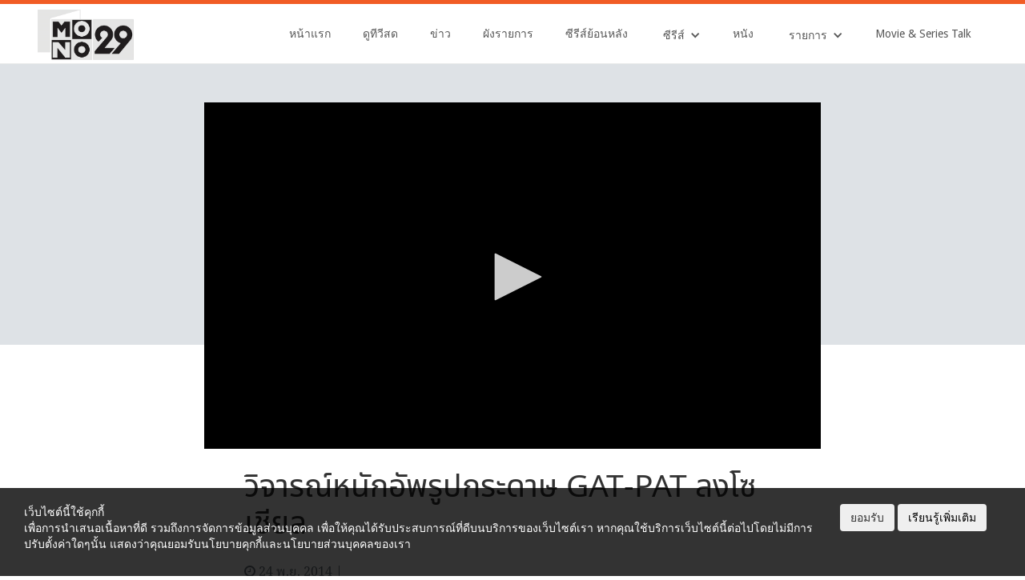

--- FILE ---
content_type: text/html; charset=UTF-8
request_url: https://mono29.com/episode/15785.html
body_size: 16831
content:
<!DOCTYPE html>
<!--  This site was created in Webflow. https://www.webflow.com -->
<!--  Last Published: Tue May 02 2017 04:33:01 GMT+0000 (UTC)  -->
<html data-wf-page="581ecd42910be8fb11c1cf08" data-wf-site="581ecd42910be8fb11c1cf07">
<head>
	<!-- <style>
		body > *:not(.ignore_gray) {
			filter: progid:DXImageTransform.Microsoft.BasicImage(grayscale=0.6);
			-webkit-filter: grayscale(0.6);
			filter: grayscale(0.6);
		}
	</style> -->
		
		<script>
			// หน้าTestใช้ https:// ไม่ได้
			if (document.location.protocol != "https:") {
				window.location = document.URL.replace(/^http:/i, "https:");
			}	
		</script>	

				
		<!--  AnyMind - ATS Tag -->		
		<script type="application/javascript" src="//anymind360.com/js/7613/ats.js"></script>
	

		<!-- Test Rapid7 -->
		<meta name="insight-app-sec-validation" content="11a6a30a-a984-4442-be2e-fc6327c0ba00">
		
		<meta http-equiv="X-UA-Compatible" content="IE=edge" />
		<meta charset="UTF-8">
		
		<link rel="profile" href="https://gmpg.org/xfn/11">
		<link rel="pingback" href="https://mono29.com/wp/xmlrpc.php">			
		<meta name="google-site-verification" content="google4fb3b18fc85870e5.html" />	
		
		  	<meta content="width=device-width, initial-scale=1" name="viewport">
	<link type="text/css" rel="stylesheet" href="https://maxcdn.bootstrapcdn.com/font-awesome/4.5.0/css/font-awesome.min.css">
  	<link href="https://mono29.com/app/themes/mono29-2017/assets/css/normalize.css" rel="stylesheet" type="text/css">
 	<link href="https://mono29.com/app/themes/mono29-2017/assets/css/webflow.css" rel="stylesheet" type="text/css">
  	<link href="https://mono29.com/app/themes/mono29-2017/assets/css/mono29.webflow.css?202208180110" rel="stylesheet" type="text/css">
	<link href="https://mono29.com/app/themes/mono29-2017/assets/css/pagination.css" rel="stylesheet" type="text/css">
	<link href="https://mono29.com/app/themes/mono29-2017/assets/css/popup.css" rel="stylesheet" type="text/css">
	<link href="https://mono29.com/app/themes/mono29-2017/assets/videojs-hls/video-js.css" rel="stylesheet" type="text/css">
	<link href="https://mono29.com/app/themes/mono29-2017/assets/css/bootstrap_btn.css" rel="stylesheet" type="text/css">
	<link rel='stylesheet' href="https://mono29.com/feed/resource/font/google/fonts.css">
  	<link href="https://mono29.com/app/themes/mono29-2017/assets/images/favicon/favicon.ico?1" rel="shortcut icon" type="image/x-icon">
	<link rel="apple-touch-icon" sizes="57x57" href="https://mono29.com/app/themes/mono29-2017/assets/images/favicon/apple-icon-57x57.png?1">
	<link rel="apple-touch-icon" sizes="60x60" href="https://mono29.com/app/themes/mono29-2017/assets/images/favicon/apple-icon-60x60.png?1">
	<link rel="apple-touch-icon" sizes="72x72" href="https://mono29.com/app/themes/mono29-2017/assets/images/favicon/apple-icon-72x72.png?1">
	<link rel="apple-touch-icon" sizes="76x76" href="https://mono29.com/app/themes/mono29-2017/assets/images/favicon/apple-icon-76x76.png?1">
	<link rel="apple-touch-icon" sizes="114x114" href="https://mono29.com/app/themes/mono29-2017/assets/images/favicon/apple-icon-114x114.png?1">
	<link rel="apple-touch-icon" sizes="120x120" href="https://mono29.com/app/themes/mono29-2017/assets/images/favicon/apple-icon-120x120.png?1">
	<link rel="apple-touch-icon" sizes="144x144" href="https://mono29.com/app/themes/mono29-2017/assets/images/favicon/apple-icon-144x144.png?1">
	<link rel="apple-touch-icon" sizes="152x152" href="https://mono29.com/app/themes/mono29-2017/assets/images/favicon/apple-icon-152x152.png?1">
	<link rel="apple-touch-icon" sizes="180x180" href="https://mono29.com/app/themes/mono29-2017/assets/images/favicon/apple-icon-180x180.png?1">
	<link rel="icon" type="image/png" sizes="192x192"  href="https://mono29.com/app/themes/mono29-2017/assets/images/favicon/android-icon-192x192.png?1">
	<link rel="icon" type="image/png" sizes="32x32" href="https://mono29.com/app/themes/mono29-2017/assets/images/favicon/favicon-32x32.png?1">
	<link rel="icon" type="image/png" sizes="96x96" href="https://mono29.com/app/themes/mono29-2017/assets/images/favicon/favicon-96x96.png?1">
	<link rel="icon" type="image/png" sizes="16x16" href="https://mono29.com/app/themes/mono29-2017/assets/images/favicon/favicon-16x16.png?1">
	<link rel="manifest" href="https://mono29.com/app/themes/mono29-2017/assets/images/favicon/manifest.json?1">
	<meta name="msapplication-TileColor" content="#ffffff">
	<meta name="msapplication-TileImage" content="https://mono29.com/app/themes/mono29-2017/assets/images/favicon/ms-icon-144x144.png?1">
	<meta name="theme-color" content="#ffffff">	
	<!-- for Facebook & Twitter -->       
			   
					<meta property="og:title" content="วิจารณ์หนักอัพรูปกระดาษ GAT-PAT ลงโซเชียล" />
			<meta property="og:description" content="Motion News 24-11-57.." />
			<meta property="og:url" content="https://mono29.com/episode/15785.html" />
			<meta property="og:type" content="article" />
			<meta name="twitter:card" content="summary_large_image" />
			<meta name="twitter:title" content="วิจารณ์หนักอัพรูปกระดาษ GAT-PAT ลงโซเชียล" />
			<meta name="twitter:description" content="Motion News 24-11-57.." />
							<meta property="og:image" content="https://mono29.com/app/themes/mono29-2017/assets/images/tumb_mono29.png?4" />
				<meta name="twitter:image" content="https://mono29.com/app/themes/mono29-2017/assets/images/tumb_mono29.png?4" />
					
		<meta name='robots' content='index, follow, max-image-preview:large, max-snippet:-1, max-video-preview:-1' />

	<!-- This site is optimized with the Yoast SEO plugin v25.9 - https://yoast.com/wordpress/plugins/seo/ -->
	<title>วิจารณ์หนักอัพรูปกระดาษ GAT-PAT ลงโซเชียล</title>
	<meta name="description" content="กลายเป็นกระแสวิพากษ์วิจารณ์เชิงลบในโลกออนไลน์ เมื่อมีนักเรียนหญิงรายหนึ่งอัพรูปกระดาษข้อสอบ GAT-PAT ลงในอินสตาแกรม เพราะการนำมือถือเข้าห้องสอบถือว่าเข้าข่ายทุจริต" />
	<link rel="canonical" href="https://mono29.com/episode/15785.html" />
	<meta property="og:locale" content="en_US" />
	<meta property="og:type" content="article" />
	<meta property="og:title" content="วิจารณ์หนักอัพรูปกระดาษ GAT-PAT ลงโซเชียล" />
	<meta property="og:description" content="กลายเป็นกระแสวิพากษ์วิจารณ์เชิงลบในโลกออนไลน์ เมื่อมีนักเรียนหญิงรายหนึ่งอัพรูปกระดาษข้อสอบ GAT-PAT ลงในอินสตาแกรม เพราะการนำมือถือเข้าห้องสอบถือว่าเข้าข่ายทุจริต" />
	<meta property="og:url" content="https://mono29.com/episode/15785.html" />
	<meta property="og:site_name" content="MONO29 TV Official Site" />
	<meta property="article:publisher" content="https://www.facebook.com/Mono29TV/" />
	<meta property="og:image" content="https://mono29.com/app/uploads/2025/06/LOGO.png" />
	<meta property="og:image:width" content="748" />
	<meta property="og:image:height" content="380" />
	<meta property="og:image:type" content="image/png" />
	<meta name="twitter:card" content="summary_large_image" />
	<meta name="twitter:site" content="@mono29tv" />
	<script type="application/ld+json" class="yoast-schema-graph">{"@context":"https://schema.org","@graph":[{"@type":"WebPage","@id":"https://mono29.com/episode/15785.html","url":"https://mono29.com/episode/15785.html","name":"วิจารณ์หนักอัพรูปกระดาษ GAT-PAT ลงโซเชียล","isPartOf":{"@id":"https://mono29.com/#website"},"datePublished":"2014-11-24T09:26:07+00:00","description":"กลายเป็นกระแสวิพากษ์วิจารณ์เชิงลบในโลกออนไลน์ เมื่อมีนักเรียนหญิงรายหนึ่งอัพรูปกระดาษข้อสอบ GAT-PAT ลงในอินสตาแกรม เพราะการนำมือถือเข้าห้องสอบถือว่าเข้าข่ายทุจริต","breadcrumb":{"@id":"https://mono29.com/episode/15785.html#breadcrumb"},"inLanguage":"en-US","potentialAction":[{"@type":"ReadAction","target":["https://mono29.com/episode/15785.html"]}]},{"@type":"BreadcrumbList","@id":"https://mono29.com/episode/15785.html#breadcrumb","itemListElement":[{"@type":"ListItem","position":1,"name":"Home","item":"https://mono29.com/"},{"@type":"ListItem","position":2,"name":"คลิปย้อนหลัง","item":"https://mono29.com/episode"},{"@type":"ListItem","position":3,"name":"วิจารณ์หนักอัพรูปกระดาษ GAT-PAT ลงโซเชียล"}]},{"@type":"WebSite","@id":"https://mono29.com/#website","url":"https://mono29.com/","name":"MONO29 TV Official Site","description":"","publisher":{"@id":"https://mono29.com/#organization"},"potentialAction":[{"@type":"SearchAction","target":{"@type":"EntryPoint","urlTemplate":"https://mono29.com/?s={search_term_string}"},"query-input":{"@type":"PropertyValueSpecification","valueRequired":true,"valueName":"search_term_string"}}],"inLanguage":"en-US"},{"@type":"Organization","@id":"https://mono29.com/#organization","name":"MONO29 TV Official Site","url":"https://mono29.com/","logo":{"@type":"ImageObject","inLanguage":"en-US","@id":"https://mono29.com/#/schema/logo/image/","url":"https://mono29.com/app/uploads/2025/06/LOGO.png","contentUrl":"https://mono29.com/app/uploads/2025/06/LOGO.png","width":748,"height":380,"caption":"MONO29 TV Official Site"},"image":{"@id":"https://mono29.com/#/schema/logo/image/"},"sameAs":["https://www.facebook.com/Mono29TV/","https://x.com/mono29tv","https://www.instagram.com/mono29tv/","https://www.youtube.com/channel/UCMOAZtTJ-y685oHwDs1Aiqg"]}]}</script>
	<!-- / Yoast SEO plugin. -->


<link rel="alternate" title="oEmbed (JSON)" type="application/json+oembed" href="https://mono29.com/wp-json/oembed/1.0/embed?url=https%3A%2F%2Fmono29.com%2Fepisode%2F15785.html" />
<link rel="alternate" title="oEmbed (XML)" type="text/xml+oembed" href="https://mono29.com/wp-json/oembed/1.0/embed?url=https%3A%2F%2Fmono29.com%2Fepisode%2F15785.html&#038;format=xml" />
<style id='wp-img-auto-sizes-contain-inline-css' type='text/css'>
img:is([sizes=auto i],[sizes^="auto," i]){contain-intrinsic-size:3000px 1500px}
/*# sourceURL=wp-img-auto-sizes-contain-inline-css */
</style>
<style id='wp-emoji-styles-inline-css' type='text/css'>

	img.wp-smiley, img.emoji {
		display: inline !important;
		border: none !important;
		box-shadow: none !important;
		height: 1em !important;
		width: 1em !important;
		margin: 0 0.07em !important;
		vertical-align: -0.1em !important;
		background: none !important;
		padding: 0 !important;
	}
/*# sourceURL=wp-emoji-styles-inline-css */
</style>
<link rel='stylesheet' id='wp-block-library-css' href='https://mono29.com/wp/wp-includes/css/dist/block-library/style.min.css?ver=202601220029' type='text/css' media='all' />
<style id='wp-block-library-inline-css' type='text/css'>
/*wp_block_styles_on_demand_placeholder:6972221e3cc8e*/
/*# sourceURL=wp-block-library-inline-css */
</style>
<style id='classic-theme-styles-inline-css' type='text/css'>
/*! This file is auto-generated */
.wp-block-button__link{color:#fff;background-color:#32373c;border-radius:9999px;box-shadow:none;text-decoration:none;padding:calc(.667em + 2px) calc(1.333em + 2px);font-size:1.125em}.wp-block-file__button{background:#32373c;color:#fff;text-decoration:none}
/*# sourceURL=/wp-includes/css/classic-themes.min.css */
</style>
<link rel='stylesheet' id='ppress-frontend-css' href='https://mono29.com/app/plugins/wp-user-avatar/assets/css/frontend.min.css?ver=202601220029' type='text/css' media='all' />
<link rel='stylesheet' id='ppress-flatpickr-css' href='https://mono29.com/app/plugins/wp-user-avatar/assets/flatpickr/flatpickr.min.css?ver=202601220029' type='text/css' media='all' />
<link rel='stylesheet' id='ppress-select2-css' href='https://mono29.com/app/plugins/wp-user-avatar/assets/select2/select2.min.css?ver=202601220029' type='text/css' media='all' />
<link rel='stylesheet' id='wp-pagenavi-css' href='https://mono29.com/app/plugins/wp-pagenavi/pagenavi-css.css?ver=202601220029' type='text/css' media='all' />
<script type="text/javascript" src="https://mono29.com/wp/wp-includes/js/jquery/jquery.min.js?ver=202601220029" id="jquery-core-js"></script>
<script type="text/javascript" src="https://mono29.com/wp/wp-includes/js/jquery/jquery-migrate.min.js?ver=202601220029" id="jquery-migrate-js"></script>
<script type="text/javascript" src="https://mono29.com/app/plugins/wp-user-avatar/assets/flatpickr/flatpickr.min.js?ver=202601220029" id="ppress-flatpickr-js"></script>
<script type="text/javascript" src="https://mono29.com/app/plugins/wp-user-avatar/assets/select2/select2.min.js?ver=202601220029" id="ppress-select2-js"></script>
<link rel="https://api.w.org/" href="https://mono29.com/wp-json/" /><link rel="alternate" title="JSON" type="application/json" href="https://mono29.com/wp-json/wp/v2/episode/15785" /><link rel="EditURI" type="application/rsd+xml" title="RSD" href="https://mono29.com/wp/xmlrpc.php?rsd" />
<meta name="generator" content="WordPress 6.9" />
<link rel='shortlink' href='https://mono29.com/?p=15785' />
<script>crudScriptURL = "https://mono29.com/app/plugins/mono-tv-schedule/crud.php"</script>			<link rel="stylesheet" href="https://mono29.com/app/plugins/wp-post-thumbnail/css/wppt.css" type="text/css" media="all" />
		<link rel="icon" href="https://mono29.com/app/uploads/2025/06/IconMono29-150x150.png" sizes="32x32" />
<link rel="icon" href="https://mono29.com/app/uploads/2025/06/IconMono29-300x300.png" sizes="192x192" />
<link rel="apple-touch-icon" href="https://mono29.com/app/uploads/2025/06/IconMono29-300x300.png" />
<meta name="msapplication-TileImage" content="https://mono29.com/app/uploads/2025/06/IconMono29-300x300.png" />
 
	

		<script type="text/javascript">
    var PWT={};
    var googletag = googletag || {};
    googletag.cmd = googletag.cmd || [];
    PWT.jsLoaded = function(){
        (function() {
			var gads = document.createElement('script');
			gads.async = true;
            var useSSL = 'https:' == document.location.protocol; 
			gads.async = true;
            gads.src = (useSSL ? 'https:' : 'http:') + '//www.googletagservices.com/tag/js/gpt.js';
            var node = document.getElementsByTagName('script')[0];
            node.parentNode.insertBefore(gads, node);
        })();
    };
    (function() {
        var purl = window.location.href;
        if( window.matchMedia( "(min-width: 1024px)" ).matches) {
            var url = '//ads.pubmatic.com/AdServer/js/pwt/157012/872';
        } else {
            var url = '//ads.pubmatic.com/AdServer/js/pwt/157012/901';
        }
        var profileVersionId = '';
        if(purl.indexOf('pwtv=')>0){
            var regexp = /pwtv=(.*?)(&|$)/g;
            var matches = regexp.exec(purl);
            if(matches.length >= 2 && matches[1].length > 0){
                profileVersionId = '/'+matches[1];
            }
        }
        var wtads = document.createElement('script');
        wtads.async = true;
        wtads.type = 'text/javascript';
        wtads.src = url+profileVersionId+'/pwt.js';
        var node = document.getElementsByTagName('script')[0];
        node.parentNode.insertBefore(wtads, node);
    })();
</script>
<script>
	googletag.cmd.push(function() {
		var map_topbanner = googletag.sizeMapping().
			addSize([1024, 0], [[970, 250]]).
			addSize([320, 0], [[320, 150]]).
			build();
		var map_rectangle = googletag.sizeMapping().
			addSize([320, 0], [[300, 250]]).
			build();
		var map_billboard = googletag.sizeMapping().
			addSize([1024, 0], [[970, 250]]).
			addSize([320, 0], [[320, 150]]).
			build();
		var map_above_writer = googletag.sizeMapping().
			addSize([1024, 0], [[728, 90], [640, 360]]).
			addSize([320, 0], [[320, 50], [320, 100], [300, 250], [336, 280]]).
			build();
	
				
	
		//<!-- /10983686/Adbro_Out_of_Page -->
		//var adbro_slot = googletag.defineSlot('/10983686/Adbro_Out_of_Page', [], 'div-gpt-ad-1658731957644-0').
		//	addService(googletag.pubads());
	
		googletag.pubads().enableSingleRequest();
		googletag.pubads().disableInitialLoad();
		googletag.pubads().collapseEmptyDivs();
		googletag.enableServices();

		
	});
</script>

		<!-- Google Tag Manager -->
		<script>(function(w,d,s,l,i){w[l]=w[l]||[];w[l].push({'gtm.start':
		new Date().getTime(),event:'gtm.js'});var f=d.getElementsByTagName(s)[0],
		j=d.createElement(s),dl=l!='dataLayer'?'&l='+l:'';j.async=true;j.src=
		'https://www.googletagmanager.com/gtm.js?id='+i+dl;f.parentNode.insertBefore(j,f);
		})(window,document,'script','dataLayer','GTM-M5F7T5T');</script>
		<!-- End Google Tag Manager -->

		
		<meta name="facebook-domain-verification" content="4kmzddl9hq96hfjf06s7yu4oxorjb7" />
</head>
<body>
  <div class="section-top-header"></div>
  <div class="section-menu"data-ix="show-nav">
    <div class="navbar-scroll w-nav" data-animation="over-right" data-collapse="medium" data-duration="400" data-ix="display-none">
      <div class="menu-scroll-block w-clearfix">
        <a class="brand-scroll-block w-nav-brand" href="https://mono29.com/"><img class="brand-img-scroll" sizes="100vw" src="https://mono29.com/app/themes/mono29-2017/assets/images/LOGO.png?3" srcset="https://mono29.com/app/themes/mono29-2017/assets/images/LOGO-p-500x255.png?3 500w, https://mono29.com/app/themes/mono29-2017/assets/images/LOGO.png?3 748w" width="374">
        </a>
        <nav class="nav-menu-scroll w-nav-menu" role="navigation"><a class="nav-link-scroll w-nav-link" href="https://mono29.com/">หน้าแรก</a><a class="nav-link-scroll w-nav-link" href="https://mono29.com/livetv">ดูทีวีสด</a><a class="nav-link-scroll w-nav-link" href="https://mono29.com/news">ข่าว</a><a class="nav-link-scroll w-nav-link" href="https://mono29.com/schedule">ผังรายการ</a><a class="nav-link-scroll w-nav-link" href="https://mono29.com/rerun">ซีรีส์ย้อนหลัง</a>
          <div class="w-dropdown" data-delay="0">
            <div class="menu-dropdown-scroll w-dropdown-toggle">
              <div class="text-dropdown-menu-scroll">ซีรีส์</div>
              <div class="w-icon-dropdown-toggle"></div>
            </div>
            <nav class="w-dropdown-list"><a class="menu-dropdown-sub w-dropdown-link" href="https://mono29.com/programs/thai-series">ซีรีส์ไทย</a><a class="menu-dropdown-sub w-dropdown-link" href="https://mono29.com/programs/hollywood-seris">ซีรีส์ฝรั่ง</a><a class="menu-dropdown-sub w-dropdown-link" href="https://mono29.com/programs/china-series">ซีรีส์จีน</a><a class="menu-dropdown-sub w-dropdown-link" href="https://mono29.com/programs/korea-series">ซีรีส์เกาหลี</a>
            </nav>
          </div><a class="nav-link-scroll w-nav-link" href="https://mono29.com/programs/movie">หนัง</a>
          <div class="w-dropdown" data-delay="0">
            <div class="menu-dropdown-scroll w-dropdown-toggle">
              <div class="text-dropdown-menu-scroll">รายการ</div>
              <div class="w-icon-dropdown-toggle"></div>
            </div>
            <nav class="w-dropdown-list"><a class="menu-dropdown-sub w-dropdown-link" href="https://mono29.com/programs/news">ข่าว</a><a class="menu-dropdown-sub w-dropdown-link" href="https://mono29.com/sport">กีฬา</a><a class="menu-dropdown-sub w-dropdown-link" href="https://mono29.com/programs/general/variety">วาไรตี้</a><a class="menu-dropdown-sub w-dropdown-link" href="https://mono29.com/programs/general/talkshow">ทอร์คโชว์</a><a class="menu-dropdown-sub w-dropdown-link" href="https://mono29.com/programs/general/gameshow">เกมส์โชว์</a><a class="menu-dropdown-sub w-dropdown-link" href="https://mono29.com/programs/general/youth">เด็กและเยาวชน</a>
            </nav>
          </div><a class="nav-link-scroll w-nav-link" href="https://mono29.com/programs/movie-series-talk">Movie &amp; Series Talk</a>
        </nav>
        <div class="hamburger-menu-button w-nav-button">
          <div class="w-icon-nav-menu"></div>
        </div>
		<div class="social-share-button">
          <i class="fa fa-share-alt" aria-hidden="true"></i>
        </div>
      </div>
    </div>
    <div class="navbar-h w-nav" data-animation="over-right" data-collapse="medium" data-duration="400" data-easing="ease-in-out-back" data-easing2="ease-in-out-back">
      <div class="container-menu w-clearfix">
        <a class="brand-h w-nav-brand" href="https://mono29.com/"><img class="logo-mono" sizes="120px" src="https://mono29.com/app/themes/mono29-2017/assets/images/LOGO.png?3" srcset="https://mono29.com/app/themes/mono29-2017/assets/images/LOGO-p-500x255.png?3 500w, https://mono29.com/app/themes/mono29-2017/assets/images/LOGO.png?3 748w" width="352">
        </a>
        <nav class="hamburger-nav-menu w-nav-menu" role="navigation"><a class="menu-nav-link w-nav-link" href="https://mono29.com/">หน้าแรก</a><a class="menu-nav-link w-nav-link" href="https://mono29.com/livetv">ดูทีวีสด</a><a class="menu-nav-link w-nav-link" href="https://mono29.com/news">ข่าว</a><a class="menu-nav-link w-nav-link" href="https://mono29.com/schedule">ผังรายการ</a><a class="menu-nav-link w-nav-link" href="https://mono29.com/rerun">ซีรีส์ย้อนหลัง</a>
          <div class="w-dropdown" data-delay="0">
            <div class="menu-drodown w-dropdown-toggle">
              <div class="hamburger-dropdown-menu">ซีรีส์</div>
              <div class="w-icon-dropdown-toggle"></div>
            </div>
            <nav class="w-dropdown-list"><a class="menu-dropdown-sub w-dropdown-link" href="https://mono29.com/programs/thai-series">ซีรีส์ไทย</a><a class="menu-dropdown-sub w-dropdown-link" href="https://mono29.com/programs/hollywood-seris">ซีรีส์ฝรั่ง</a><a class="menu-dropdown-sub w-dropdown-link" href="https://mono29.com/programs/china-series">ซีรีส์จีน</a><a class="menu-dropdown-sub w-dropdown-link" href="https://mono29.com/programs/korea-series">ซีรีส์เกาหลี</a>
            </nav>
          </div><a class="menu-nav-link w-nav-link" href="https://mono29.com/programs/movie">หนัง</a>
          <div class="w-dropdown" data-delay="0">
            <div class="menu-drodown w-dropdown-toggle">
              <div class="hamburger-dropdown-menu">รายการ</div>
              <div class="w-icon-dropdown-toggle"></div>
            </div>
            <nav class="w-dropdown-list"><a class="menu-dropdown-sub w-dropdown-link" href="https://mono29.com/programs/news">ข่าว</a><a class="menu-dropdown-sub w-dropdown-link" href="https://mono29.com/sport">กีฬา</a><a class="menu-dropdown-sub w-dropdown-link" href="https://mono29.com/programs/general/variety">วาไรตี้</a><a class="menu-dropdown-sub w-dropdown-link" href="https://mono29.com/programs/general/talkshow">ทอร์คโชว์</a><a class="menu-dropdown-sub w-dropdown-link" href="https://mono29.com/programs/general/gameshow">เกมส์โชว์</a><a class="menu-dropdown-sub w-dropdown-link" href="https://mono29.com/programs/general/youth">เด็กและเยาวชน</a>
            </nav>
          </div><a class="menu-nav-link w-nav-link" href="https://mono29.com/programs/movie-series-talk">Movie &amp; Series Talk</a>
        </nav>
        <div class="hamburger-menu-button w-nav-button">
          <div class="w-icon-nav-menu"></div>
        </div>
		<div class="social-share-button">
          <i class="fa fa-share-alt" aria-hidden="true"></i>
        </div>
      </div>
    </div>
  </div>
	<div class="share-container">
		<div class="share-container-bg">
			<div class="social-share-title">แชร์</div>
			<div class="social-share-close">x</div>
			<a target="popup" href="https://www.facebook.com/sharer/sharer.php?u=https%3A%2F%2Fmono29.com%2Fepisode%2F15785.html"
			onclick="window.open('https://www.facebook.com/sharer/sharer.php?u=https%3A%2F%2Fmono29.com%2Fepisode%2F15785.html','popup','width=600,height=600'); return false;" >
				<img src="https://mono29.com/app/themes/mono29-2017/assets/images/share/facebook.jpg" />
			</a>

			<a target="popup" href="https://social-plugins.line.me/lineit/share?url=https%3A%2F%2Fmono29.com%2Fepisode%2F15785.html"
			onclick="window.open('https://social-plugins.line.me/lineit/share?url=https%3A%2F%2Fmono29.com%2Fepisode%2F15785.html','popup','width=600,height=600'); return false;" >
				<img src="https://mono29.com/app/themes/mono29-2017/assets/images/share/line.jpg"  />
			</a>

			<a target="popup" href="https://twitter.com/share?url=https%3A%2F%2Fmono29.com%2Fepisode%2F15785.html"
			onclick="window.open('https://twitter.com/share?url=https%3A%2F%2Fmono29.com%2Fepisode%2F15785.html','popup','width=600,height=600'); return false;" >
				<img src="https://mono29.com/app/themes/mono29-2017/assets/images/share/twitter.jpg" />
			</a>

			<a href="#" class="copy_url" data-url="https://mono29.com/episode/15785.html">
				<img src="https://mono29.com/app/themes/mono29-2017/assets/images/share/url.jpg" />
			</a>
		</div>
	</div>
	<div class="alert_notification">คัดลอก URL แล้ว</div>
<link href="https://mono29.com/app/themes/mono29-2017/assets/css/mono29news.css?202501021114" rel="stylesheet" type="text/css">
<article id="post-15785" class="main-article" data-post_id="15785">
  <div class="entry-header-wrap" >
    <!--<div id='dfp-topbanner-news' class="google_ads_place w-clearfix">
        <script>
        googletag.cmd.push(function() { 
          googletag.display('dfp-topbanner-news');
        });
        </script>
    </div>--> 
    <header class="entry-header">
      <div class="entry-feature-image">
          <div class="post-embed-video">
		  					<iframe width="680" height="419"  src="https://mono29.com/embed/?episode_id=15785" frameborder="0" allowfullscreen></iframe>
			          </div>
      </div>

      <div class="entry-header-meta">
        <h1 class="entry-title">วิจารณ์หนักอัพรูปกระดาษ GAT-PAT ลงโซเชียล</h1>
          <div class="entry-meta">
            <span class="posted-on">
              <i class="fa fa-clock-o" aria-hidden="true"></i>
              <a href="https://mono29.com/episode/15785.html" rel="bookmark"> 24 พ.ย. 2014</a> | 
              <a href=""></a>
	    </span>
            <span class="viewed">

            </span>
            <div class="single-share">
              <a target="popup" href="https://www.facebook.com/sharer/sharer.php?u=https%3A%2F%2Fmono29.com%2Fepisode%2F15785.html"
              onclick="window.open('https://www.facebook.com/sharer/sharer.php?u=https%3A%2F%2Fmono29.com%2Fepisode%2F15785.html','popup','width=600,height=600'); return false;" >
                <img src="https://mono29.com/app/themes/mono29-2017/assets/images/share/facebook.jpg" />
              </a>

              <a target="popup" href="https://social-plugins.line.me/lineit/share?url=https%3A%2F%2Fmono29.com%2Fepisode%2F15785.html"
              onclick="window.open('https://social-plugins.line.me/lineit/share?url=https%3A%2F%2Fmono29.com%2Fepisode%2F15785.html','popup','width=600,height=600'); return false;" >
                <img src="https://mono29.com/app/themes/mono29-2017/assets/images/share/line.jpg"  />
              </a>

              <a target="popup" href="https://twitter.com/share?url=https%3A%2F%2Fmono29.com%2Fepisode%2F15785.html"
              onclick="window.open('https://twitter.com/share?url=https%3A%2F%2Fmono29.com%2Fepisode%2F15785.html','popup','width=600,height=600'); return false;" >
                <img src="https://mono29.com/app/themes/mono29-2017/assets/images/share/twitter.jpg" />
              </a>

              <a href="#" class="copy_url" data-url="https://mono29.com/episode/15785.html">
                <img src="https://mono29.com/app/themes/mono29-2017/assets/images/share/url.jpg" />
              </a>
            </div>
          </div><!-- .meta-info -->
      </div>
    </header> 
  </div>

  <div class="entry-content">

  <p><a title="โฆษก สตช. ชี้แจงอดีต ผกก.กองปราบฆ่าตัวตายเอง" href="https://mono29.com/episode/%e0%b9%82%e0%b8%86%e0%b8%a9%e0%b8%81-%e0%b8%aa%e0%b8%95%e0%b8%8a-%e0%b8%8a%e0%b8%b5%e0%b9%89%e0%b9%81%e0%b8%88%e0%b8%87%e0%b8%ad%e0%b8%94%e0%b8%b5%e0%b8%95-%e0%b8%9c%e0%b8%81%e0%b8%81-%e0%b8%81">Motion News 24-11-57 </a></p>
<!--[1] 0, 0 -->	<br>
	<strong>Embed: </strong>
			<input id="embedInput" type="text" class="input-copy-text" value="&lt;iframe width=&quot;660&quot; height=&quot;377&quot; src=&quot;https://mono29.com/embed/?episode_id=15785&quot; frameborder=&quot;0&quot; allowfullscreen&gt;&lt;/iframe&gt;" name="video-link" />
	    <hr>
    <div class="entry-meta-tag">
      <b style="color:#6c757d;">แท็ก: </b>
      <a href=""></a>
      <span class="tags-links"> , <a href="https://mono29.com/tag/gat-pat" rel="tag">GAT-PAT</a>, <a href="https://mono29.com/tag/instagram" rel="tag">Instagram</a>, <a href="https://mono29.com/tag/%e0%b8%81%e0%b8%b2%e0%b8%a3%e0%b8%a8%e0%b8%b6%e0%b8%81%e0%b8%a9%e0%b8%b2" rel="tag">การศึกษา</a>, <a href="https://mono29.com/tag/%e0%b8%82%e0%b9%88%e0%b8%b2%e0%b8%a7" rel="tag">ข่าว</a>, <a href="https://mono29.com/tag/%e0%b8%97%e0%b8%b8%e0%b8%88%e0%b8%a3%e0%b8%b4%e0%b8%95" rel="tag">ทุจริต</a>, <a href="https://mono29.com/tag/%e0%b8%99%e0%b8%b1%e0%b8%81%e0%b9%80%e0%b8%a3%e0%b8%b5%e0%b8%a2%e0%b8%99" rel="tag">นักเรียน</a>, <a href="https://mono29.com/tag/%e0%b8%a7%e0%b8%b4%e0%b8%88%e0%b8%b2%e0%b8%a3%e0%b8%93%e0%b9%8c" rel="tag">วิจารณ์</a>, <a href="https://mono29.com/tag/%e0%b8%ab%e0%b8%99%e0%b8%b1%e0%b8%87%e0%b8%94%e0%b8%b5%e0%b8%8b%e0%b8%b5%e0%b8%a3%e0%b8%b5%e0%b8%aa%e0%b9%8c%e0%b8%94%e0%b8%b1%e0%b8%87" rel="tag">หนังดีซีรีส์ดัง</a>, <a href="https://mono29.com/tag/%e0%b8%ad%e0%b8%b4%e0%b8%99%e0%b8%aa%e0%b8%95%e0%b8%b2%e0%b9%81%e0%b8%81%e0%b8%a3%e0%b8%a1" rel="tag">อินสตาแกรม</a></span>    </div>
  </div><!-- .entry-content -->


      <div id='dfp-rectangle-news' class="google_ads_place w-clearfix" style="margin-bottom:30px;">
    <script>
    googletag.cmd.push(function() { 
      googletag.display('dfp-rectangle-news');
    });
    </script>
  </div> 
</div>
	
		<div class="episode-relate-container">
							<h2 class="entry-title">คลิปล่าสุดของ ข่าวสั้น Motion News</h2>
						<div class="episode-relate-box">
								
					<div class="episode-relate">
						<a href="https://mono29.com/episode/338855.html">
							<div class="div-overlay-block2">
								<div class="video-thumb-icon-block2">
									<div class="video-thumb-side-icon-circle">
										<div class="video-thumb-icon"></div>
									</div>
								</div>
							</div>
							<img src="https://img-ha.mthcdn.com/i3zqPtHmNmRh6_B5hyu5KP_vEXs=/220x123/smart/mono29.com/app/wp-post-thumbnail/8CdM8m.jpg" srcset="https://img-ha.mthcdn.com/i3zqPtHmNmRh6_B5hyu5KP_vEXs=/220x123/smart/mono29.com/app/wp-post-thumbnail/8CdM8m.jpg 220w, https://img-ha.mthcdn.com/hCFkSw5LrffSdIIlmlhduul4XLo=/440x247/smart/mono29.com/app/wp-post-thumbnail/8CdM8m.jpg 440w" sizes="(max-width: 639px) 100vw, (max-width: 1023px) 100vw, 100vw" alt="ข่าวสั้น Motion News Break 3 29-06-64" class="video-thumb-img">							<div class="block2">
								<div class="thumb-title-block2">
									<div class="video-thumb-title2">ข่าวสั้น Motion News Break 3 29-06-64</div>
								</div>
								<div class="thumb-time-block2" style="margin-top: 5px;">
									<i class="material-icons" style="vertical-align: middle;font-size: 12px;">schedule</i>
									<div class="thumb-time-title2">29 มิ.ย. 2021</div>
								</div> 
							</div>             
						</a>
					</div>
								
					<div class="episode-relate">
						<a href="https://mono29.com/episode/338854.html">
							<div class="div-overlay-block2">
								<div class="video-thumb-icon-block2">
									<div class="video-thumb-side-icon-circle">
										<div class="video-thumb-icon"></div>
									</div>
								</div>
							</div>
							<img src="https://img-ha.mthcdn.com/ZpgO6RiJZhRGvC7iTCquwaW-DaQ=/220x123/smart/mono29.com/app/wp-post-thumbnail/13i2e0.jpg" srcset="https://img-ha.mthcdn.com/ZpgO6RiJZhRGvC7iTCquwaW-DaQ=/220x123/smart/mono29.com/app/wp-post-thumbnail/13i2e0.jpg 220w, https://img-ha.mthcdn.com/tHQC1O0XlJ_weXOLWgBO9FkG2Ow=/440x247/smart/mono29.com/app/wp-post-thumbnail/13i2e0.jpg 440w" sizes="(max-width: 639px) 100vw, (max-width: 1023px) 100vw, 100vw" alt="เวียดนามอนุมัติฉุกเฉิน วัคซีนโมเดอร์นา" class="video-thumb-img">							<div class="block2">
								<div class="thumb-title-block2">
									<div class="video-thumb-title2">เวียดนามอนุมัติฉุกเฉิน วัคซีนโมเดอร์นา</div>
								</div>
								<div class="thumb-time-block2" style="margin-top: 5px;">
									<i class="material-icons" style="vertical-align: middle;font-size: 12px;">schedule</i>
									<div class="thumb-time-title2">29 มิ.ย. 2021</div>
								</div> 
							</div>             
						</a>
					</div>
								
					<div class="episode-relate">
						<a href="https://mono29.com/episode/338853.html">
							<div class="div-overlay-block2">
								<div class="video-thumb-icon-block2">
									<div class="video-thumb-side-icon-circle">
										<div class="video-thumb-icon"></div>
									</div>
								</div>
							</div>
							<img src="https://img-ha.mthcdn.com/dOYu0dvpTf4GL-VjR8MlRZf8A9I=/220x123/smart/mono29.com/app/wp-post-thumbnail/Esz6bN.jpg" srcset="https://img-ha.mthcdn.com/dOYu0dvpTf4GL-VjR8MlRZf8A9I=/220x123/smart/mono29.com/app/wp-post-thumbnail/Esz6bN.jpg 220w, https://img-ha.mthcdn.com/6Lnfr46_NH5cFNl8VAUVepp4nGc=/440x247/smart/mono29.com/app/wp-post-thumbnail/Esz6bN.jpg 440w" sizes="(max-width: 639px) 100vw, (max-width: 1023px) 100vw, 100vw" alt="พนักงาน อาบ-อบ-นวด ร้องรัฐเยียวยาเดือนละ 5 พัน" class="video-thumb-img">							<div class="block2">
								<div class="thumb-title-block2">
									<div class="video-thumb-title2">พนักงาน อาบ-อบ-นวด ร้องรัฐเยียวยาเดือนละ 5 พัน</div>
								</div>
								<div class="thumb-time-block2" style="margin-top: 5px;">
									<i class="material-icons" style="vertical-align: middle;font-size: 12px;">schedule</i>
									<div class="thumb-time-title2">29 มิ.ย. 2021</div>
								</div> 
							</div>             
						</a>
					</div>
								
					<div class="episode-relate">
						<a href="https://mono29.com/episode/338852.html">
							<div class="div-overlay-block2">
								<div class="video-thumb-icon-block2">
									<div class="video-thumb-side-icon-circle">
										<div class="video-thumb-icon"></div>
									</div>
								</div>
							</div>
							<img src="https://img-ha.mthcdn.com/EhFs6Hhqn0cBNAlLnq3pPi3Yfvs=/220x123/smart/mono29.com/app/wp-post-thumbnail/oRB0X0.jpg" srcset="https://img-ha.mthcdn.com/EhFs6Hhqn0cBNAlLnq3pPi3Yfvs=/220x123/smart/mono29.com/app/wp-post-thumbnail/oRB0X0.jpg 220w, https://img-ha.mthcdn.com/V0tYBXu8ViWUGsnN8h93HVPvCjI=/440x247/smart/mono29.com/app/wp-post-thumbnail/oRB0X0.jpg 440w" sizes="(max-width: 639px) 100vw, (max-width: 1023px) 100vw, 100vw" alt="กรุงไทย แนะขั้นตอนคนละครึ่งเฟส 3 ก่อนใช้สิทธิ์ 1 ก.ค.นี้" class="video-thumb-img">							<div class="block2">
								<div class="thumb-title-block2">
									<div class="video-thumb-title2">กรุงไทย แนะขั้นตอนคนละครึ่งเฟส 3 ก่อนใช้สิทธิ์ 1 ก.ค.นี้</div>
								</div>
								<div class="thumb-time-block2" style="margin-top: 5px;">
									<i class="material-icons" style="vertical-align: middle;font-size: 12px;">schedule</i>
									<div class="thumb-time-title2">29 มิ.ย. 2021</div>
								</div> 
							</div>             
						</a>
					</div>
								
					<div class="episode-relate">
						<a href="https://mono29.com/episode/338836.html">
							<div class="div-overlay-block2">
								<div class="video-thumb-icon-block2">
									<div class="video-thumb-side-icon-circle">
										<div class="video-thumb-icon"></div>
									</div>
								</div>
							</div>
							<img src="https://img-ha.mthcdn.com/7a2YxDwoWiChbpXvsO8DG4mGZsc=/220x123/smart/mono29.com/app/wp-post-thumbnail/Meoo4A.jpg" srcset="https://img-ha.mthcdn.com/7a2YxDwoWiChbpXvsO8DG4mGZsc=/220x123/smart/mono29.com/app/wp-post-thumbnail/Meoo4A.jpg 220w, https://img-ha.mthcdn.com/wkbPw55GVT3pgh0Lkp1NLclb_A4=/440x247/smart/mono29.com/app/wp-post-thumbnail/Meoo4A.jpg 440w" sizes="(max-width: 639px) 100vw, (max-width: 1023px) 100vw, 100vw" alt="ออสเตรเลียล็อกดาวน์ 4 เมือง หลังพบ “เดลต้า” กระจายเร็วมาก" class="video-thumb-img">							<div class="block2">
								<div class="thumb-title-block2">
									<div class="video-thumb-title2">ออสเตรเลียล็อกดาวน์ 4 เมือง หลังพบ “เดลต้า” กระจายเร็วมาก</div>
								</div>
								<div class="thumb-time-block2" style="margin-top: 5px;">
									<i class="material-icons" style="vertical-align: middle;font-size: 12px;">schedule</i>
									<div class="thumb-time-title2">29 มิ.ย. 2021</div>
								</div> 
							</div>             
						</a>
					</div>
								
					<div class="episode-relate">
						<a href="https://mono29.com/episode/338835.html">
							<div class="div-overlay-block2">
								<div class="video-thumb-icon-block2">
									<div class="video-thumb-side-icon-circle">
										<div class="video-thumb-icon"></div>
									</div>
								</div>
							</div>
							<img src="https://img-ha.mthcdn.com/284h-HDFJfXlFUbwMWxbzKrH-4I=/220x123/smart/mono29.com/app/wp-post-thumbnail/cYhv48.jpg" srcset="https://img-ha.mthcdn.com/284h-HDFJfXlFUbwMWxbzKrH-4I=/220x123/smart/mono29.com/app/wp-post-thumbnail/cYhv48.jpg 220w, https://img-ha.mthcdn.com/VXRpxkFTabnmXcFtpv0veAaXR3w=/440x247/smart/mono29.com/app/wp-post-thumbnail/cYhv48.jpg 440w" sizes="(max-width: 639px) 100vw, (max-width: 1023px) 100vw, 100vw" alt="นายกฯ ส.ร้านอาหารฯ ขอรัฐช่วยรายเล็กเข้าถึงการเยียวยา" class="video-thumb-img">							<div class="block2">
								<div class="thumb-title-block2">
									<div class="video-thumb-title2">นายกฯ ส.ร้านอาหารฯ ขอรัฐช่วยรายเล็กเข้าถึงการเยียวยา</div>
								</div>
								<div class="thumb-time-block2" style="margin-top: 5px;">
									<i class="material-icons" style="vertical-align: middle;font-size: 12px;">schedule</i>
									<div class="thumb-time-title2">29 มิ.ย. 2021</div>
								</div> 
							</div>             
						</a>
					</div>
								
					<div class="episode-relate">
						<a href="https://mono29.com/episode/338834.html">
							<div class="div-overlay-block2">
								<div class="video-thumb-icon-block2">
									<div class="video-thumb-side-icon-circle">
										<div class="video-thumb-icon"></div>
									</div>
								</div>
							</div>
							<img src="https://img-ha.mthcdn.com/pZiS10IKIVfvP4aoXlhiHUU4kz8=/220x123/smart/mono29.com/app/wp-post-thumbnail/Mb1Vjt.jpg" srcset="https://img-ha.mthcdn.com/pZiS10IKIVfvP4aoXlhiHUU4kz8=/220x123/smart/mono29.com/app/wp-post-thumbnail/Mb1Vjt.jpg 220w, https://img-ha.mthcdn.com/Gaxa-zNc8TWLJN3xTb8FBpvSimg=/440x247/smart/mono29.com/app/wp-post-thumbnail/Mb1Vjt.jpg 440w" sizes="(max-width: 639px) 100vw, (max-width: 1023px) 100vw, 100vw" alt="สธ.ปรับแผนสำรวจ เตียง-ยา-เวชภัณฑ์ ทุกวัน" class="video-thumb-img">							<div class="block2">
								<div class="thumb-title-block2">
									<div class="video-thumb-title2">สธ.ปรับแผนสำรวจ เตียง-ยา-เวชภัณฑ์ ทุกวัน</div>
								</div>
								<div class="thumb-time-block2" style="margin-top: 5px;">
									<i class="material-icons" style="vertical-align: middle;font-size: 12px;">schedule</i>
									<div class="thumb-time-title2">29 มิ.ย. 2021</div>
								</div> 
							</div>             
						</a>
					</div>
								
					<div class="episode-relate">
						<a href="https://mono29.com/episode/338833.html">
							<div class="div-overlay-block2">
								<div class="video-thumb-icon-block2">
									<div class="video-thumb-side-icon-circle">
										<div class="video-thumb-icon"></div>
									</div>
								</div>
							</div>
							<img src="https://img-ha.mthcdn.com/kPFAMXbZBmUjKzy97dgYXW_yZsI=/220x123/smart/mono29.com/app/wp-post-thumbnail/7KcrVW.jpg" srcset="https://img-ha.mthcdn.com/kPFAMXbZBmUjKzy97dgYXW_yZsI=/220x123/smart/mono29.com/app/wp-post-thumbnail/7KcrVW.jpg 220w, https://img-ha.mthcdn.com/GZORIX3FTyG_eR0tM161rJaQGho=/440x247/smart/mono29.com/app/wp-post-thumbnail/7KcrVW.jpg 440w" sizes="(max-width: 639px) 100vw, (max-width: 1023px) 100vw, 100vw" alt="ป่วยใหม่วันนี้กว่า 4 พันราย เสียชีวิต 36 ราย" class="video-thumb-img">							<div class="block2">
								<div class="thumb-title-block2">
									<div class="video-thumb-title2">ป่วยใหม่วันนี้กว่า 4 พันราย เสียชีวิต 36 ราย</div>
								</div>
								<div class="thumb-time-block2" style="margin-top: 5px;">
									<i class="material-icons" style="vertical-align: middle;font-size: 12px;">schedule</i>
									<div class="thumb-time-title2">29 มิ.ย. 2021</div>
								</div> 
							</div>             
						</a>
					</div>
							</div>	
		<div>
</article><!-- #post-${ID} -->
  <div class="section-sitemap">
    <div class="container-sitemap w-container w-hidden-small w-hidden-tiny">
      <div class="row-sitemap w-row">
        <div class="col-sitemap w-col w-col-3"><img class="logo-sitemap" sizes="(max-width: 767px) 100vw, (max-width: 991px) 177px, 226px" src="https://mono29.com/app/themes/mono29-2017/assets/images/LOGO.png?3" srcset="https://mono29.com/app/themes/mono29-2017/assets/images/LOGO-p-500x255.png?3 500w, https://mono29.com/app/themes/mono29-2017/assets/images/LOGO.png?3 748w">
          <div class="sitemap-text-company"> บริษัท โมโน บรอดคาซท์ จำกัด</div>
        </div>
        <div class="col-sitemap w-col w-col-3">Tag ตามกระแส
          <a class="sitemap-block-tag w-inline-block" href="https://mono29.com/tag/Mono-Original">
            <div class="sitemap-text-tag">Mono Original</div>
          </a>
        </div>
        <div class="col-sitemap w-col w-col-3">
          <ul class="sitemap-unorderlist w-list-unstyled">
            <li class="sitemap-list-item"><a class="sitemap-link-text" href="https://mono29.com/%e0%b8%a7%e0%b8%b4%e0%b8%98%e0%b8%b5%e0%b8%81%e0%b8%b2%e0%b8%a3%e0%b8%a3%e0%b8%b1%e0%b8%9a%e0%b8%8a%e0%b8%a1">วิธีการรับชม</a></li>
            <li class="sitemap-list-item"><a class="sitemap-link-text" href="https://mono29.com/%e0%b9%80%e0%b8%81%e0%b8%b5%e0%b9%88%e0%b8%a2%e0%b8%a7%e0%b8%81%e0%b8%b1%e0%b8%9a%e0%b9%80%e0%b8%a3%e0%b8%b2">เกี่ยวกับเรา</a></li>
            <li class="sitemap-list-item"><a class="sitemap-link-text" href="https://www.facebook.com/recruitmentmononext" target="_blank">ร่วมงานกับเรา</a></li>
            <li class="sitemap-list-item"><a class="sitemap-link-text" href="https://mono29.com/contact">ติดต่อเรา</a></li>
            <li class="sitemap-list-item"><a class="sitemap-link-text" href="https://mono29.com/%e0%b8%a3%e0%b9%89%e0%b8%ad%e0%b8%87%e0%b9%80%e0%b8%a3%e0%b8%b5%e0%b8%a2%e0%b8%99%e0%b8%96%e0%b8%b2%e0%b8%a1%e0%b8%95%e0%b8%ad%e0%b8%9a">คำถามที่พบบ่อย</a></li>
            <li class="sitemap-list-item"><a class="sitemap-link-text" href="https://mono29.com/requestform">แนะนำ / ติชม</a></li>
			<li class="sitemap-list-item"><a class="sitemap-link-text" href="https://mono29.com/protection-policy">นโยบายการคุ้มครองข้อมูลส่วนบุคคล</a></li>
			<li class="sitemap-list-item"><a class="sitemap-link-text" href="https://mono29.com/cookie">นโยบายคุกกี้</a></li>
          </ul>
        </div>
        <div class="col-sitemap w-col w-col-3">
          <ul class="sitemap-unorderlist w-list-unstyled">
            <li><a class="sitemap-top-text" href="#">ติดตามเราได้ที่นี่</a></li>
            <li class="sitemap-list-item"><a class="sitemap-link-text" href="https://www.facebook.com/Mono29TV/" target="_blank">Facebook</a></li>
            <li class="sitemap-list-item"><a class="sitemap-link-text" href="https://twitter.com/mono29tv" target="_blank">Twitter</a></li>
            <li class="sitemap-list-item"><a class="sitemap-link-text" href="https://www.youtube.com/user/Mono29TV" target="_blank">Youtube</a></li>
            <li class="sitemap-list-item"><a class="sitemap-link-text" href="https://www.instagram.com/mono29tv/" target="_blank">Instagram</a></li>
          </ul>
        </div>
      </div>
    </div>
  </div>
  <div class="section-footer">
    <div class="w-container">
      <div class="footer-text">Copyright © 2020. mono29.com All right reserved.</div>
    </div>
  </div>
  <div class="pdpa_cookies" style="display:none;">
	<div class="pdpa_text">
		<div>เว็บไซต์นี้ใช้คุกกี้</div>
		<p>เพื่อการนำเสนอเนื้อหาที่ดี รวมถึงการจัดการข้อมูลส่วนบุคคล เพื่อให้คุณได้รับประสบการณ์ที่ดีบนบริการของเว็บไซต์เรา หากคุณใช้บริการเว็บไซต์นี้ต่อไปโดยไม่มีการปรับตั้งค่าใดๆนั้น แสดงว่าคุณยอมรับนโยบายคุกกี้และนโยบายส่วนบุคคลของเรา</p>
	</div>
	<div>
		<button type="button" class="btn btn-secondary accepted_pdpa">ยอมรับ</button>
		<a href="/cookie" title="เรียนรู้เพิ่มเติม"><button type="button" class="btn btn-secondary">เรียนรู้เพิ่มเติม</button></a>
	</div>
  </div>
<script type="speculationrules">
{"prefetch":[{"source":"document","where":{"and":[{"href_matches":"/*"},{"not":{"href_matches":["/wp/wp-*.php","/wp/wp-admin/*","/app/uploads/*","/app/*","/app/plugins/*","/app/themes/mono29-2017/*","/*\\?(.+)"]}},{"not":{"selector_matches":"a[rel~=\"nofollow\"]"}},{"not":{"selector_matches":".no-prefetch, .no-prefetch a"}}]},"eagerness":"conservative"}]}
</script>
<script type="text/javascript" id="ppress-frontend-script-js-extra">
/* <![CDATA[ */
var pp_ajax_form = {"ajaxurl":"https://mono29.com/wp/wp-admin/admin-ajax.php","confirm_delete":"Are you sure?","deleting_text":"Deleting...","deleting_error":"An error occurred. Please try again.","nonce":"ec82379b07","disable_ajax_form":"false","is_checkout":"0","is_checkout_tax_enabled":"0","is_checkout_autoscroll_enabled":"true"};
//# sourceURL=ppress-frontend-script-js-extra
/* ]]> */
</script>
<script type="text/javascript" src="https://mono29.com/app/plugins/wp-user-avatar/assets/js/frontend.min.js?ver=202601220029" id="ppress-frontend-script-js"></script>
	<script src="https://ajax.googleapis.com/ajax/libs/jquery/2.2.0/jquery.min.js" type="text/javascript"></script>
	<script> var $ = window.jQuery; </script>
	<script type="text/javascript" src="https://mono29.com/app/themes/mono29-2017/assets/videojs-hls/video.js?ver=5.19.2"></script>
	<script type="text/javascript" src="https://mono29.com/app/themes/mono29-2017/assets/videojs-hls/videojs-contrib-hls.js?ver=5.5.0"></script>	
 	<script src="https://ajax.googleapis.com/ajax/libs/webfont/1.4.7/webfont.js"></script>
 	<script src="https://mono29.com/app/themes/mono29-2017/assets/js/webflow.js" type="text/javascript"></script>
	<script type='text/javascript' src='https://mono29.com/app/themes/mono29-2017/../../../wp/wp-includes/js/jquery/ui/core.min.js?ver=1.10.3'></script>
	<!--<script type='text/javascript' src='https://mono29.com/app/themes/mono29-2017/../../../wp/wp-includes/js/jquery/ui/widget.min.js?ver=1.10.3'></script>-->
	<script type='text/javascript' src='https://mono29.com/app/themes/mono29-2017/../../../wp/wp-includes/js/jquery/ui/tabs.min.js?ver=1.10.3'></script>
	<script type='text/javascript' src='https://mono29.com/app/themes/mono29-2017/assets/js/jquery.bxslider.min.js?ver=4.1.1'></script>
	<script src="https://mono29.com/app/themes/mono29-2017/assets/js/modernizr.js" type="text/javascript"></script>	
	<script src="https://mono29.com/app/themes/mono29-2017/assets/js/analytics.js" type="text/javascript"></script>
	<!-- Google tag (gtag.js) -->
	<script async src="https://www.googletagmanager.com/gtag/js?id=G-PQ125CHREZ"></script>
		<script>
		window.dataLayer = window.dataLayer || [];
		function gtag(){dataLayer.push(arguments);}
		gtag('js', new Date());
		gtag('config', 'G-PQ125CHREZ');
	</script>
	<script>
		/* PDPA */
		var url_string = window.location.href;
		var url = new URL(url_string);
		var popup = url.searchParams.get("app_mono29_popup");

		if(!localStorage.getItem("accepted_pdpa") && !popup) {
			$('.pdpa_cookies').show();
		}

		$('.accepted_pdpa').click(function() { 
			localStorage.setItem("accepted_pdpa", true);
			$('.pdpa_cookies').hide();
		});
	</script>
  <script type="text/javascript">
    WebFont.load({
      google: {
        families: ["Droid Sans:400,700","Lato:100,100italic,300,300italic,400,400italic,700,700italic,900,900italic","Prompt:100,100italic,200,200italic,300,300italic,regular,italic,500,500italic,600,600italic,700,700italic,800,800italic,900,900italic:latin-ext,thai,latin","Kanit:100,100italic,200,200italic,300,300italic,regular,italic,500,500italic,600,600italic,700,700italic,800,800italic,900,900italic:latin-ext,thai,latin","Roboto:100,100italic,300,300italic,regular,italic,500,500italic,700,700italic,900,900italic:latin-ext,latin","Roboto Condensed:300,300italic,regular,italic,700,700italic:latin-ext,latin"]
      }
    });
  </script>
	<div id="fb-root"></div>
	<script async defer crossorigin="anonymous" src="https://connect.facebook.net/th_TH/sdk.js#xfbml=1&version=v14.0&appId=397808184193572&autoLogAppEvents=1" nonce="uZ0CWARV"></script>
	<script>
	$(function() {
		function is_mobile() { 
			if( /Android|webOS|iPhone|iPad|iPod|BlackBerry|IEMobile|Opera Mini/i.test(navigator.userAgent) ) {
				 return true;
			} else {
				 return false;
			}
		}

		
		/*zoom-in zoom-out font size in single-program*/
		if(is_mobile()) {
			$('.zoom-box').css("display","inline-block");
		}	

		$( ".zoom-in" ).click(function() {
			$('.content-text-paragraph').css("font-size","1.25em");
			$('.zoom-in').hide();
			$('.zoom-out').show();
		});
		$( ".zoom-out" ).click(function() {
			$('.content-text-paragraph').css("font-size","1em");
			$('.zoom-out').hide();
			$('.zoom-in').show();
		});

		if(!is_mobile()) {
			/* Video Hilight */
			$('.video-js .vjs-tech').css('width','auto'); 
			$( ".hilightPlace" ).hover(function() {
			var vdo_method = $( this ).attr( "vdo-method" );
				if($( this ).find( "video" ).get(0) && vdo_method != 3) {
					$( this ).find( ".hilightImg" ).animate({ "opacity":"0.1" }, 200);
					$( this ).find( "video, .video-js" ).delay(200).fadeIn( 300 );
					if(vdo_method == 1) {
						$( this ).find( "video" ).get(0).play();
					} else {
						$( this ).find( ".play" ).fadeIn( 300 );
					}
				}
			}, function() {
			var vdo_method = $( this ).attr( "vdo-method" );
				if($( this ).find( "video" ).get(0) && vdo_method != 3) {
					$( this ).find( ".play" ).fadeOut( 75 );
					$( this ).find( "video, .video-js" ).fadeOut( 75 );
					$( this ).find( "video" ).get(0).pause();
					$( this ).find( "video" ).get(0).currentTime = 0;
					$( this ).find( ".hilightImg" ).delay(75).animate({ "opacity":"1" }, 50);
				}
			});

			$( "video" ).click(function() {
				if($( this ).get(0).paused) {
					$( this ).prev(".play").fadeOut( 200 );
					$( this ).get(0).play();
				} else {
					$( this ).prev(".play").fadeIn( 200 );
					$( this ).get(0).pause();
				}
			});
			
			$( ".play" ).click(function() {
				if($( this ).next("video").get(0).paused) {
					$( this ).fadeOut( 500 );
					$( this ).next("video").get(0).play();
				} else {
					$( this ).fadeIn( 500 );
					$( this ).next("video").get(0).pause();
				}
			});
		}
		
			$( ".hilightImg" ).click(function() {
				window.open($( this ).find("a").attr("href"),"_self");
			});
		
			var schedule_data_height = $("#loadContents-2 > .programInDisplay").height() + 22;
			//Slide
			for(var i=1;i<=4;i++) {
				//Homepage
				var imageUrl = $('.w-slider-mask .h-slide-' + i + ' img').attr('src');
				$('.w-slider-mask .h-slide-' +i ).find(".hilightImg").css('background-image', 'linear-gradient(0deg, rgba(0, 0, 0, .0), transparent 75%), url(' + imageUrl + ')');
				//ThaiSeries
				var imageUrl2 = $('.w-slider-mask .series-thai-slide-img-' + i + ' img').attr('src');
				$('.w-slider-mask .series-thai-slide-img-' +i ).css('background-image', 'linear-gradient(0deg, rgba(0, 0, 0, .6), transparent 75%), url(' + imageUrl2 + ')');					
				//Programs-News
				var imageUrl3 = $('.w-slider-mask .chanel-slide-img-' + i + ' img').attr('src');	
				$('.w-slider-mask .chanel-slide-img-' +i ).css('background-image', 'linear-gradient(0deg, rgba(0, 0, 0, .6), transparent 75%), url(' + imageUrl3 + ')');
			}
				//single-program
				var imageUrl4 = $('.section-bg-hero img').attr('src');	
							$('.section-bg-hero').css('background-image', 'linear-gradient(0deg, rgba(0, 0, 0, .6), transparent 75%), url(' + imageUrl4 + ')');
							$(' [id^="attachment"]').each(function () {
					$(this).css('max-width', $(this).css('width')).css('width', '').find('img').attr('height', '');
				});
				$('.content-text-paragraph img').attr('height', '');
				//single-program double img
				var imageUrl5 = $('.section-bg-hero2 img').attr('src');
				$('.movie-content-img-header-blur').css('background-image', 'url(' + imageUrl5 + ')');
				
			function responsive() {
					//Iframe Livetv
					var iframeWidth = $('#iframe_livetv').width();
					if(iframeWidth < 358) {
						$('#iframe_livetv').css({
								'height': (iframeWidth / 16 * 9) + 170,
						});
						$('.space_livetv').css({
								'padding-top': (iframeWidth / 16 * 9) + 170,
						});
					} else {
						$('#iframe_livetv').css({
								'height': (iframeWidth / 16 * 9) + 120,
						});
						$('.space_livetv').css({
								'padding-top': (iframeWidth / 16 * 9) + 120,
						});
					}
					//VDO Header
					var hilightImgHeight = $('.hilightImg').height();
					var hilightImgWidth = $('.hilightImg').height();
					$('.video-js').css({
								'height': $('.hilightImg').height(),
								'width': $('.hilightImg').height() * 16 / 9,
					});
					$('.thevideo').css({
								'width': $('.hilightImg').height() * 16 / 9,
					});
					
				/* iframe program & Clip episode */
				var iframe_width = $(".content-text-paragraph").width();
				if(iframe_width > 870) { iframe_width = 870; }
				var iframe_height = Math.floor(iframe_width / 1.77) + 35;
				if($(".container-content p>iframe").attr("src")) {
					if($(".container-content p>iframe").attr("src").search("seeme") || $(".container-content iframe").attr("src").search("youtube")) {
						var iframe_height = Math.floor(iframe_width / 1.77);
					}
				}
				/* mono29news iframe seeme & youtube */
				var content_width = $(".entry-content").width();
				var video_height = Math.floor(content_width / 1.77);
				$(".container-content .mono29-video-player-block>iframe").css("width", iframe_width + "px");
				$(".container-content .mono29-video-player-block>iframe").css("height", iframe_height + "px");				
				$(".container-content p>iframe").css("width", iframe_width + "px");
				$(".container-content p>iframe").css("height", iframe_height + "px");
				$(".entry-content .wp-block-embed iframe").css("width", content_width + "px");
				$(".entry-content .wp-block-embed iframe").css("height", video_height + "px");
				$(".entry-content p>iframe").css("width", content_width + "px");
				$(".entry-content p>iframe").css("height", video_height + "px");

				
			}
			$(window).resize(responsive);
			responsive();


		/*For Schedule*/
	    var monthNames = [ '', 'มกราคม', 'กุมภาพันธ์', 'มีนาคม', 'เมษายน', 'พฤษภาคม', 'มิถุนายน', 'กรกฎาคม', 'สิงหาคม', 'กันยายน', 'ตุลาคม', 'พฤศจิกายน', 'ธันวาคม'];
		var dayNames = ['อาทิตย์', 'จันทร์', 'อังคาร', 'พุธ', 'พฤหัสบดี', 'ศุกร์', 'เสาร์'];
		if(!is_mobile()) {
			$('#placeTextSchedule').show();
		} else {
			$('#placeTextSchedule').hide();
		}
		
	    /* Data Date */
	    $(".dateData").click(function(e){
			e.preventDefault();
			var index_tab = $(this).attr("data-target").split("-")[1];
	    	var DateGetData =  this.id;  	
	    	var spliteDate = DateGetData.split("-");  
	    	var years = parseInt(spliteDate[0])+543;
	    	var dateCheck = new Date(spliteDate[1]+" "+spliteDate[2]+", "+spliteDate[0]);
				if (dateCheck == 'Invalid Date') {
					dateCheck = new Date(parseInt(spliteDate[0]),parseInt(spliteDate[1]),parseInt(spliteDate[2]));
				}
	    	var text = "<span id='oldDate'>วัน"+ dayNames[ dateCheck.getDay() ] +"ที่ "+ spliteDate[2] +" "+ monthNames[ parseInt( spliteDate[1],10 ) ] +" ปี พ.ศ. "+ years +"</span>";
	    	$("#oldDate").remove();
	    	$("#placeTextSchedule").append(text);
				
				$('.warpperShecdule').height($("#loadContents-"+index_tab+" > .programInDisplay").length * schedule_data_height + 30);
	    });

			$( "#showSchedule" ).tabs({
				active:2  
			});
			
			$('.warpperShecdule').height($("#loadContents-2 > .programInDisplay").length * schedule_data_height + 30);
			
		
			var sliderSchedule =  $('#sliderProgram').bxSlider({
		    	slideWidth: 114,	      	
		      	prevSelector:'.leftPrevSchedule',
				nextSelector:'.rightNextSchedule',
				nextText:'<div class="contestHomeSlideLeft"></div>',
				prevText:'<div class="contestHomeSlideRight"></div>',
				pager:false,
				onSlideBefore: function(slideElement, oldIndex, newIndex){	
					if(newIndex==0){
						$('.leftPrevSchedule').fadeOut();			
					}else{
						$('.leftPrevSchedule').fadeIn();			
					}						
					if( newIndex == 8){ 				
						$('.rightNextSchedule').fadeOut();			
					}else{
						$('.rightNextSchedule').fadeIn();	
					}						
				}
		    });
			if (typeof sliderSchedule.goToSlide !== "undefined") { 
				sliderSchedule.goToSlide(2);			
				$('.warpperShecdule').scrollTop($('.currentSchedule').index() * $('.currentSchedule').outerHeight());
				$('#showSchedule .bx-clone').hide();
			}
			
			// remove href from dateData to disable auto scrolling done webflow.js
			// NOTE: do it after bxslider or tab switching doesn't work
			$('.dateData').each(function () {
				$(this).attr('data-target', $(this).attr('href'));
				$(this).attr('href', '#jump-disabled');
			});

			/*single ThaiSeriesSlider*/
			$('.ThaiSeriesSlider').bxSlider({
			slideWidth: 228,
		    minSlides: 1,
		    maxSlides: 5,
		    prevSelector:'.leftThaiSeries',
			nextSelector:'.rightThaiSeries',
			nextText:'<div class="contestHomeSlideLeft"></div>',
			prevText:'<div class="contestHomeSlideRight"></div>',
			pager:false
		  });	
			
			/*single Livetv Movie Slider*/
			$('.LivetvMovieSlider').bxSlider({
			slideWidth: 228,
		    minSlides: 1,
		    maxSlides: 5,
		    prevSelector:'.leftLivetvMovie',
			nextSelector:'.rightLivetvMovie',
			nextText:'<div class="contestHomeSlideLeft"></div>',
			prevText:'<div class="contestHomeSlideRight"></div>',
			pager:false
		  });		

			/*OLD TBL*/
		$(".clickTogleBar").click(function(e){
			var currentBar = this.id;
			if( currentBar == "menTBL" ){
				$(".tblSeparate").removeClass("womenSeparate");
				$(".tblLastSeparate").removeClass("womenLastSeparate");
				$(".womenClick").removeClass("tblWomenTab");
				$(".tblSeparate").addClass("menSeparate");
				$(".tblLastSeparate").addClass("menLastSeparate");
				$(".menClick").addClass("tblMenTab");
				$("#tblDisplayTeam-women").hide();
				$("#tblDisplayTeam-men").show();
			}else{
				$(".tblSeparate").removeClass("menSeparate");
				$(".tblLastSeparate").removeClass("menLastSeparate");
				$(".menClick").removeClass("tblMenTab");
				$(".tblSeparate").addClass("womenSeparate");
				$(".tblLastSeparate").addClass("womenLastSeparate");
				$(".womenClick").addClass("tblWomenTab");
				$("#tblDisplayTeam-men").hide();
				$("#tblDisplayTeam-women").show();
			}
		});

		$(".matchTogleBar").click(function(e){
			var currentBar = this.id;
			if( currentBar == "menTBL" ){
				$(".MatchtblSeparate").removeClass("MatchwomenSeparate");
				$(".MatchtblLastSeparate").removeClass("MatchwomenLastSeparate");
				$(".MatchwomenClick").removeClass("MatchtblWomenTab");
				$(".MatchtblSeparate").addClass("MatchmenSeparate");
				$(".MatchtblLastSeparate").addClass("MatchmenLastSeparate");
				$(".MatchmenClick").addClass("MatchtblMenTab");
				$("#tblDisplayTeam-women-match").hide();
				$("#tblDisplayTeam-men-match").show();
			}else{
				$(".MatchtblSeparate").removeClass("MatchmenSeparate");
				$(".MatchtblLastSeparate").removeClass("MatchmenLastSeparate");
				$(".MatchmenClick").removeClass("MatchtblMenTab");
				$(".MatchtblSeparate").addClass("MatchwomenSeparate");
				$(".MatchtblLastSeparate").addClass("MatchwomenLastSeparate");
				$(".MatchwomenClick").addClass("MatchtblWomenTab");
				$("#tblDisplayTeam-men-match").hide();
				$("#tblDisplayTeam-women-match").show();
			}	
		});		

/* ignore gray scale & repair layer */
	
		$(".social-share-button").click(function(e) {
			$(".share-container").toggle();
			$(".share-container-bg").slideToggle("fast");
			
		});

		$(".social-share-close").click(function(e) {
			$(".share-container-bg").hide();
			$(".share-container").hide();
		});

		$(".copy_url").click(function(e) {
			var $temp = $("<input>");
			var $url = $(this).attr("data-url");
			$("body").append($temp);
			$temp.val($url).select();
			document.execCommand("copy");
			$temp.remove();
			
			$(".alert_notification").slideToggle("fast");
			setTimeout(function(){ $(".alert_notification").slideToggle("fast"); }, 3000);
			$(".share-container-bg").hide();
			$(".share-container").hide();
		});
	});
	</script>

	<!-- Google Tag Manager (noscript) -->
	<noscript><iframe src="https://www.googletagmanager.com/ns.html?id=GTM-M5F7T5T"
	height="0" width="0" style="display:none;visibility:hidden"></iframe></noscript>
	<!-- End Google Tag Manager (noscript) -->
  <!-- [if lte IE 9]><script src="https://cdnjs.cloudflare.com/ajax/libs/placeholders/3.0.2/placeholders.min.js"></script><![endif] -->

	<!-- /10983686/Adbro_Out_of_Page -->
	<!--<div id='div-gpt-ad-1658731957644-0'>
	<script>
		googletag.cmd.push(function() { googletag.display('div-gpt-ad-1658731957644-0'); });
	</script>
	</div>-->
	<script type="application/javascript">
	(function(w,d,p,c){var r='ptag',o='script',s=function(u){var a=d.createElement(o),
	m=d.getElementsByTagName(o)[0];a.async=1;a.src=u;m.parentNode.insertBefore(a,m);};
	w[r]=w[r]||function(){(w[r].q = w[r].q || []).push(arguments)};s(p);s(c);})
	(window, document, '//tag.adbro.me/tags/ptag.js', '//tag.adbro.me/configs/qhsi2r5q.js');

	ptag('config', 'dfp.view', '%%VIEW_URL_UNESC%%');
	ptag('config', 'dfp.click', '%%CLICK_URL_UNESC%%');
	</script>
</body>
</html>
<!-- Performance optimized by Redis Object Cache. Learn more: https://wprediscache.com -->


--- FILE ---
content_type: text/html; charset=UTF-8
request_url: https://mono29.com/embed/?episode_id=15785
body_size: 1505
content:
<!DOCTYPE html>
<!--[if lt IE 7]> <html class="no-js ie6 oldie" lang="en"> <![endif]-->
<!--[if IE 7]> <html class="no-js ie7 oldie" lang="en"> <![endif]-->
<!--[if IE 8]> <html class="no-js ie8 oldie" lang="en"> <![endif]-->
<html class="no-js" lang="en">
<head>
	<meta charset="utf-8"/>
	<title>วิจารณ์หนักอัพรูปกระดาษ GAT-PAT ลงโซเชียล</title>
	<meta name="viewport" content="width=device-width, minimum-scale=1.0, maximum-scale=1.0, initial-scale=1.0, user-scalable=no">
	<meta name="description" content="วิจารณ์หนักอัพรูปกระดาษ GAT-PAT ลงโซเชียล" />
	<meta name="keywords" content="วิจารณ์หนักอัพรูปกระดาษ GAT-PAT ลงโซเชียล, mono29" />
	
	<script type="text/javascript">
		window.google_analytics_uacct = "UA-1682552-2";
		google_analytics_domain_name = '.mthai.com';
	</script>
	<script type="text/javascript" charset="utf-8">
		var baseurl = '';
		var assets_url = '';
		var ajaxurl = baseurl+'/ajax.php';
		var apiurl = baseurl+'/api.php';
	</script>
	<!--[if lt IE 9]>
	<script type="text/javascript" src="https://st1.mthcdn.com/mthai2012/assets/flashcanvas/flashcanvas.js"></script>
	<![endif]-->
		<link rel="stylesheet" href="https://mono29.com/mono29_livetv/css/bootstrap.min.css">
		<link rel="stylesheet" href="https://mono29.com/mono29_livetv/css/style.css?1">
		<script src="https://mono29.com/mono29_livetv/js/jquery-3.1.1.min.js" type="text/javascript"></script>
		<script src="https://mono29.com/mono29_livetv/js/bootstrap.min.js"></script>
		<script src="https://mono29.com/mono29_livetv/js/jwplayer-8.11.7/jwplayer.js"></script>
		<script>jwplayer.key="e/+kJ1mPrK9a24lLicpe7Zcyp7AARDDTyAFmcApPJA/7y9EF";</script>
		<script>
			var tstmp = Math.floor(Date.now());
			var opener_url = (window.location != window.parent.location)? document.referrer : document.location.href;
			var adunit_pre = 'https://pubads.g.doubleclick.net/gampad/ads?sz=640x480&iu=/10983686/MThai/MThai_video/MT_Video_Preroll/Pre_Embed/Pre_Embed_Mono';
			var ep_url = 'https://mono29.com/episode/15785.html';
			var ads = adunit_pre + '&ciu_szs&impl=s&gdfp_req=1&env=vp&output=xml_vast2&unviewed_position_start=1&url='+encodeURIComponent(ep_url)+'&description_url='+encodeURIComponent(opener_url)+'&correlator='+tstmp+'&cust_params=video_channel%3Dmono29&';
			$(function() {
				jwplayer("video_show").setup({
					file: "http://110.164.180.120/videobk01/mono29/2014-11-24/4c9f8c4f0ecef68ebdee83432b40e127.mp4",
					stretching: "exactfit",
					advertising: {
						client: "vast",
						tag: ads
					}
				});

				function responsive_window() {
					var $width = $("#display").width();
					var $height = $width/1.77;
					jwplayer().resize($width,$height);				
				}
				$(window).resize(responsive_window);
				responsive_window();
			});
		</script>
</head>
<body>
	<div id="display" style="width:100%">
	<div id="video_show"></div>
	</div>
	<script>var gaJsHost=(("https:"==document.location.protocol)?"https://ssl.":"https://www.");document.write(unescape("%3Cscript src='"+gaJsHost+"google-analytics.com/ga.js' type='text/javascript'%3E%3C/script%3E"));</script>
	<script>var pageTracker=_gat._getTracker("UA-1682552-2");pageTracker._setDomainName("mthai.com");pageTracker._initData();pageTracker._trackPageview();</script>
</body>
</html>
